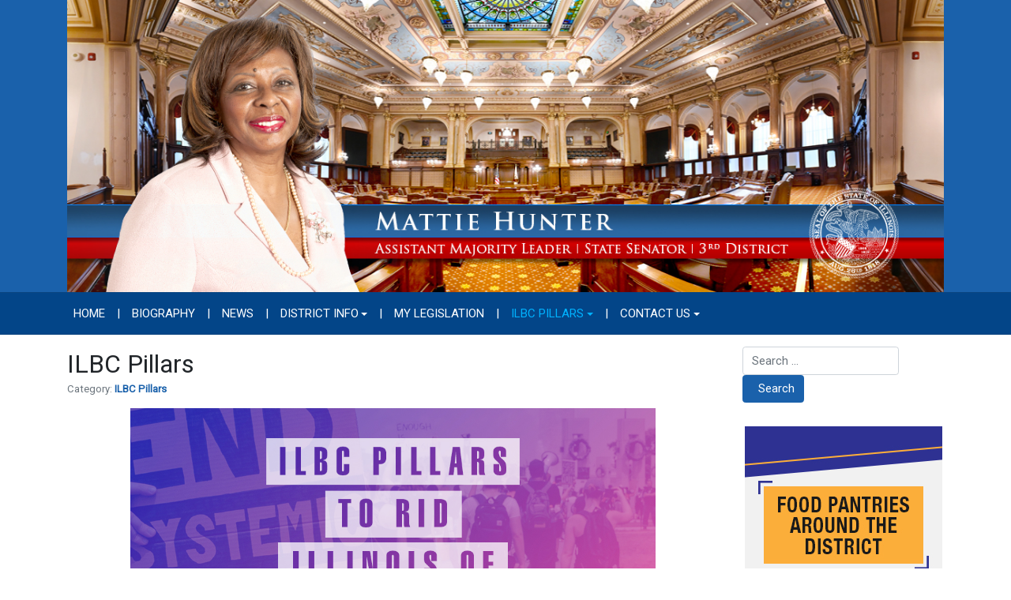

--- FILE ---
content_type: text/html; charset=utf-8
request_url: https://senatorhunter.com/ilbc-pillars
body_size: 5456
content:
<!DOCTYPE html>
<html xmlns="http://www.w3.org/1999/xhtml" class="j5" xml:lang="en-gb" lang="en-gb" dir="ltr">

<head>
  
  <meta charset="utf-8">
	<meta name="title" content="ILBC Pillars">
	<meta name="author" content="Super User">
	<meta name="description" content="After the tragic deaths of George Floyd and other members of the Black community last spring sparked widespread protests, the Illinois Legislative Black Caucus seized the moment and embarked on an ambitious plan to...">
	<title>ILBC Pillars</title>
	<link href="/images/2023/ISDCLogo-favicon.png" rel="shortcut icon" type="image/vnd.microsoft.icon">
	<link href="https://senatorhunter.com/component/finder/search?format=opensearch&amp;Itemid=101" rel="search" title="OpenSearch Illinois State Senator Mattie Hunter" type="application/opensearchdescription+xml">
<link href="/plugins/system/t4/themes/base/vendors/font-awesome5/css/all.min.css?03dbf4" rel="stylesheet">
	<link href="/plugins/system/t4/themes/base/vendors/font-awesome/css/font-awesome.min.css?03dbf4" rel="stylesheet">
	<link href="/plugins/system/t4/themes/base/vendors/icomoon/css/icomoon.css?03dbf4" rel="stylesheet">
	<link href="/media/vendor/awesomplete/css/awesomplete.css?1.1.7" rel="stylesheet">
	<link href="/media/vendor/joomla-custom-elements/css/joomla-alert.min.css?0.4.1" rel="stylesheet">
	<link href="/media/plg_system_jcemediabox/css/jcemediabox.min.css?7d30aa8b30a57b85d658fcd54426884a" rel="stylesheet">
	<link href="/media/plg_system_jcepro/site/css/content.min.css?86aa0286b6232c4a5b58f892ce080277" rel="stylesheet">
	<link href="https://fonts.googleapis.com/css?family=Roboto%3A" rel="stylesheet">
	<link href="/media/com_rsform/css/front.min.css?03dbf4" rel="stylesheet">
	<link href="/media/com_rsform/css/frameworks/responsive/responsive.min.css?03dbf4" rel="stylesheet">
	<link href="/templates/t4_blank/css/template.css?c9946b7f31a4d0da9e79d36d59121abb" rel="stylesheet">
	<link href="/media/t4/css/16.css?9f24b891c3c8d7cde7ff10ee871e0d82" rel="stylesheet">
	<link href="/templates/t4_blank/local/css/custom.css?7b10c5ff5ffe2be5b359b15f5d192f96" rel="stylesheet">
<script src="/media/vendor/jquery/js/jquery.min.js?3.7.1"></script>
	<script src="/media/legacy/js/jquery-noconflict.min.js?504da4"></script>
	<script src="/media/vendor/jquery-migrate/js/jquery-migrate.min.js?3.5.2"></script>
	<script src="/plugins/system/t4/themes/base/vendors/bootstrap/js/bootstrap.bundle.min.js?03dbf4"></script>
	<script type="application/json" class="joomla-script-options new">{"joomla.jtext":{"MOD_FINDER_SEARCH_VALUE":"Search &hellip;","COM_FINDER_SEARCH_FORM_LIST_LABEL":"Search Results","JLIB_JS_AJAX_ERROR_OTHER":"An error has occurred while fetching the JSON data: HTTP %s status code.","JLIB_JS_AJAX_ERROR_PARSE":"A parse error has occurred while processing the following JSON data:<br><code style=\"color:inherit;white-space:pre-wrap;padding:0;margin:0;border:0;background:inherit;\">%s<\/code>","ERROR":"Error","MESSAGE":"Message","NOTICE":"Notice","WARNING":"Warning","JCLOSE":"Close","JOK":"OK","JOPEN":"Open"},"finder-search":{"url":"\/component\/finder\/?task=suggestions.suggest&format=json&tmpl=component&Itemid=101"},"system.paths":{"root":"","rootFull":"https:\/\/www.senatorhunter.com\/","base":"","baseFull":"https:\/\/www.senatorhunter.com\/"},"csrf.token":"63c51c95a97f44183966a9b87b0747d5","system.keepalive":{"interval":300000,"uri":"\/component\/ajax\/?format=json"}}</script>
	<script src="/media/system/js/core.min.js?a3d8f8"></script>
	<script src="/media/vendor/awesomplete/js/awesomplete.min.js?1.1.7" defer></script>
	<script src="/media/com_finder/js/finder.min.js?755761" type="module"></script>
	<script src="/media/system/js/keepalive.min.js?08e025" type="module"></script>
	<script src="/media/system/js/messages.min.js?9a4811" type="module"></script>
	<script src="/media/vendor/bootstrap/js/dropdown.min.js?5.3.8" type="module"></script>
	<script src="/media/vendor/bootstrap/js/collapse.min.js?5.3.8" type="module"></script>
	<script src="/media/plg_system_jcemediabox/js/jcemediabox.min.js?7d30aa8b30a57b85d658fcd54426884a"></script>
	<script src="/templates/t4_blank/js/template.js"></script>
	<script src="/plugins/system/t4/themes/base/js/base.js?03dbf4"></script>
	<script src="/media/com_rsform/js/script.min.js?03dbf4"></script>
	<script src="/plugins/system/t4/themes/base/js/megamenu.js"></script>
	<script type="application/ld+json">{"@context":"https://schema.org","@graph":[{"@type":"Organization","@id":"https://www.senatorhunter.com/#/schema/Organization/base","name":"Illinois State Senator Mattie Hunter","url":"https://www.senatorhunter.com/"},{"@type":"WebSite","@id":"https://www.senatorhunter.com/#/schema/WebSite/base","url":"https://www.senatorhunter.com/","name":"Illinois State Senator Mattie Hunter","publisher":{"@id":"https://www.senatorhunter.com/#/schema/Organization/base"},"potentialAction":{"@type":"SearchAction","target":"https://senatorhunter.com/component/finder/search?q={search_term_string}&amp;Itemid=101","query-input":"required name=search_term_string"}},{"@type":"WebPage","@id":"https://www.senatorhunter.com/#/schema/WebPage/base","url":"https://senatorhunter.com/ilbc-pillars","name":"ILBC Pillars","description":"After the tragic deaths of George Floyd and other members of the Black community last spring sparked widespread protests, the Illinois Legislative Black Caucus seized the moment and embarked on an ambitious plan to...","isPartOf":{"@id":"https://www.senatorhunter.com/#/schema/WebSite/base"},"about":{"@id":"https://www.senatorhunter.com/#/schema/Organization/base"},"inLanguage":"en-GB"},{"@type":"Article","@id":"https://www.senatorhunter.com/#/schema/com_content/article/696","name":"ILBC Pillars","headline":"ILBC Pillars","inLanguage":"en-GB","articleSection":"ILBC Pillars","isPartOf":{"@id":"https://www.senatorhunter.com/#/schema/WebPage/base"}}]}</script>
	<script>jQuery(document).ready(function(){WfMediabox.init({"base":"\/","theme":"standard","width":"","height":"","lightbox":0,"shadowbox":0,"icons":1,"overlay":1,"overlay_opacity":0.8,"overlay_color":"#000000","transition_speed":500,"close":2,"labels":{"close":"Close","next":"Next","previous":"Previous","cancel":"Cancel","numbers":"{{numbers}}","numbers_count":"{{current}} of {{total}}","download":"Download"},"swipe":true,"expand_on_click":true});});</script>
	<script>RSFormProUtils.addEvent(window, 'load', function(){
	RSFormPro.setHTML5Validation('3', false, {"parent":"","field":"rsform-error"}, 0);  
});</script>
	<meta property="og:title" content="ILBC Pillars" />
	<meta property="og:description" content="After the tragic deaths of George Floyd and other members of the Black community last spring sparked widespread protests, the Illinois Legislative Black Caucus seized the moment and embarked on an ambitious plan to..." />
	<meta property="og:image" itemprop="image" content="https://www.senatorhunter.com/images/2021/ILBC-Pillars_1000x500.jpg" />
	<meta property="og:url" content="https://senatorhunter.com/ilbc-pillars" />
	<meta property="twitter:title" content="ILBC Pillars" />
	<meta property="twitter:description" content="After the tragic deaths of George Floyd and other members of the Black community last spring sparked widespread protests, the Illinois Legislative Black Caucus seized the moment and embarked on an ambitious plan to..." />
	<meta property="twitter:image" content="https://www.senatorhunter.com/images/2021/ILBC-Pillars_1000x500.jpg" />
	<meta property="twitter:url" content="https://senatorhunter.com/ilbc-pillars" />


  <meta name="viewport"  content="width=device-width, initial-scale=1, maximum-scale=1, user-scalable=yes"/>
  <style>
    @-webkit-viewport   { width: device-width; }
    @-moz-viewport      { width: device-width; }
    @-ms-viewport       { width: device-width; }
    @-o-viewport        { width: device-width; }
    @viewport           { width: device-width; }
  </style>
  <meta name="HandheldFriendly" content="true"/>
  <meta name="apple-mobile-web-app-capable" content="YES"/>
  <!-- //META FOR IOS & HANDHELD -->
  
</head>

<body class="site-default navigation-default theme-default layout-default nav-breakpoint-lg com_content view-article item-625" data-jver="5">
  
  
  <div class="t4-wrapper">
    <div class="t4-content">
      <div class="t4-content-inner">
        
<div id="t4-header" class="t4-section  t4-header  t4-palette-blue">
<div class="t4-section-inner container"><div class="navbar-brand logo-image">
    <a href="https://www.senatorhunter.com/" title="Illinois State Senator Mattie Hunter">
        	
          <img class="logo-img" width="1200" height="400" src="/images/2025/hunter-logo-2025.jpg" alt="Illinois State Senator Mattie Hunter" />
    
    </a>
  </div>
</div>
</div>

<div id="t4-mainnav" class="t4-section  t4-mainnav  border-top border-bottom  t4-palette-menu">
<div class="t4-section-inner container"><div class="t4-navbar">
  
<nav class="navbar navbar-expand-lg">
<button class="navbar-toggler" type="button" data-toggle="collapse" data-target="#t4-megamenu-mainmenu" aria-controls="t4-megamenu-mainmenu" aria-expanded="false" aria-label="Toggle navigation" style="display: none;">
    <i class="fa fa-bars toggle-bars"></i>
</button>
	<div id="t4-megamenu-mainmenu" class="t4-megamenu collapse navbar-collapse slide animate" data-duration="400">

<ul class="nav navbar-nav level0"  itemscope="itemscope" itemtype="http://www.schema.org/SiteNavigationElement">
<li class="nav-item default" data-id="101" data-level="1"><a href="/" itemprop="url" class="nav-link"><span itemprop="name"><span class="menu-item-title">Home</span></span></a></li><li class="nav-item divider" data-id="750" data-level="1"><span class="separator  nav-link"  itemprop="name" >
	<span itemprop="name"><span class="menu-item-title">|</span></span>
	</span>
</li><li class="nav-item" data-id="147" data-level="1"><a href="/biography" itemprop="url" class="nav-link"><span itemprop="name"><span class="menu-item-title">Biography</span></span></a></li><li class="nav-item divider" data-id="751" data-level="1"><span class="separator  nav-link"  itemprop="name" >
	<span itemprop="name"><span class="menu-item-title">|</span></span>
	</span>
</li><li class="nav-item" data-id="148" data-level="1"><a href="/news" itemprop="url" class="nav-link"><span itemprop="name"><span class="menu-item-title">News</span></span></a></li><li class="nav-item divider" data-id="752" data-level="1"><span class="separator  nav-link"  itemprop="name" >
	<span itemprop="name"><span class="menu-item-title">|</span></span>
	</span>
</li><li class="nav-item dropdown parent" data-id="152" data-level="1"><a href="/district-info" itemprop="url" class="nav-link dropdown-toggle" role="button" aria-haspopup="true" aria-expanded="false" data-toggle=""><span itemprop="name"><span class="menu-item-title">District Info</span></span><i class="item-caret"></i></a><div class="dropdown-menu level1" data-bs-popper="static"><div class="dropdown-menu-inner"><ul><li class="nav-item" data-id="153" data-level="2"><a href="/district-info/constituent-services" itemprop="url" class="dropdown-item"><span itemprop="name"><span class="menu-item-title">Constituent Services</span></span></a></li><li class="nav-item" data-id="790" data-level="2"><a href="/district-info/food-pantries" itemprop="url" class="dropdown-item"><span itemprop="name"><span class="menu-item-title">Food Pantries</span></span></a></li></ul></div></div></li><li class="nav-item divider" data-id="753" data-level="1"><span class="separator  nav-link"  itemprop="name" >
	<span itemprop="name"><span class="menu-item-title">|</span></span>
	</span>
</li><li class="nav-item" data-id="154" data-level="1"><a href="https://www.ilga.gov/Senate/Members/Details/3269" itemprop="url" class=" nav-link" target="_blank" rel="noopener noreferrer"><span itemprop="name"><span class="menu-item-title">My Legislation</span></span></a></li><li class="nav-item divider" data-id="754" data-level="1"><span class="separator  nav-link"  itemprop="name" >
	<span itemprop="name"><span class="menu-item-title">|</span></span>
	</span>
</li><li class="nav-item current active dropdown parent" data-id="625" data-level="1"><a href="/ilbc-pillars" itemprop="url" class="nav-link dropdown-toggle" aria-current="page" role="button" aria-haspopup="true" aria-expanded="false" data-toggle=""><span itemprop="name"><span class="menu-item-title">ILBC Pillars</span></span><i class="item-caret"></i></a><div class="dropdown-menu level1" data-bs-popper="static"><div class="dropdown-menu-inner"><ul><li class="nav-item" data-id="626" data-level="2"><a href="/ilbc-pillars/pillar-1" itemprop="url" class="dropdown-item"><span itemprop="name"><span class="menu-item-title">Pillar 1</span></span></a></li><li class="nav-item" data-id="627" data-level="2"><a href="/ilbc-pillars/pillar-2" itemprop="url" class="dropdown-item"><span itemprop="name"><span class="menu-item-title">Pillar 2</span></span></a></li><li class="nav-item" data-id="628" data-level="2"><a href="/ilbc-pillars/pillar-3" itemprop="url" class="dropdown-item"><span itemprop="name"><span class="menu-item-title">Pillar 3</span></span></a></li><li class="nav-item" data-id="629" data-level="2"><a href="/ilbc-pillars/pillar-4" itemprop="url" class="dropdown-item"><span itemprop="name"><span class="menu-item-title">Pillar 4</span></span></a></li></ul></div></div></li><li class="nav-item divider" data-id="755" data-level="1"><span class="separator  nav-link"  itemprop="name" >
	<span itemprop="name"><span class="menu-item-title">|</span></span>
	</span>
</li><li class="nav-item dropdown parent" data-id="158" data-level="1"><a href="/contact-us" itemprop="url" class="nav-link dropdown-toggle" role="button" aria-haspopup="true" aria-expanded="false" data-toggle=""><span itemprop="name"><span class="menu-item-title">Contact Us</span></span><i class="item-caret"></i></a><div class="dropdown-menu level1" data-bs-popper="static"><div class="dropdown-menu-inner"><ul><li class="nav-item" data-id="538" data-level="2"><a href="/contact-us/newsletter-sign-up" itemprop="url" class="dropdown-item"><span itemprop="name"><span class="menu-item-title">Newsletter Sign-up</span></span></a></li></ul></div></div></li></ul></div>
</nav>

  
</div></div>
</div>



<div id="t4-main-body" class="t4-section  t4-main-body">
<div class="t4-section-inner container"><div class="t4-row row">
<div class="t4-col col-md">
<div id="system-message-container" aria-live="polite"></div>
<div class="com-content-article item-page" itemscope itemtype="https://schema.org/Article">
	<meta itemprop="inLanguage" content="en-GB">

	
	
		
		<div class="page-header">
					<h2 itemprop="headline">
				ILBC Pillars			</h2>
		
					
		
		
		
	</div>
	
	<div class="article-aside">

				<dl class="article-info text-muted">

	
		<dt class="article-info-term">
							Details					</dt>

		
		
					<dd class="category-name">
						Category: <a href="/ilbc-pillars?view=category&amp;id=22" itemprop="genre">ILBC Pillars</a>	</dd>		
		
		
	
			
		
			</dl>
		
						
	</div>

	
		
				
			
		
	
	<div itemprop="articleBody" class="article-body">
		<p><img style="display: block; margin-left: auto; margin-right: auto; margin-bottom: 10px;" src="/images/2021/ILBC-Pillars_1000x500.jpg" alt="ILBC Pillars" width="665" height="333" /></p>
<p>After the tragic deaths of George Floyd and other members of the Black community last spring sparked widespread protests, the Illinois Legislative Black Caucus seized the moment and embarked on an ambitious plan to dismantle systemic racism in the state of Illinois. After months of hearings, they introduced legislation to reform four key pillars of Illinois of government: criminal justice; education and workforce development; economic access, equity, and opportunity; and health care and human services.</p>
<ul>
<li><span style="text-decoration: underline;"><strong><a href="/ilbc-pillars/pillar-1" target="_blank">Pillar 1</a></strong></span>: Criminal Justice Reform Pillar</li>
<li><span style="text-decoration: underline;"><strong><a href="/ilbc-pillars/pillar-2" target="_blank">Pillar 2</a></strong></span>: Education and Workforce Development Pillar</li>
<li><span style="text-decoration: underline;"><strong><a href="/ilbc-pillars/pillar-3" target="_blank">Pillar 3</a></strong></span>: Economic Access, Equity and Opportunity Pillar</li>
<li><span style="text-decoration: underline;"><strong><a href="/ilbc-pillars/pillar-4" target="_blank">Pillar 4</a></strong></span>: Health Care and Human Services Pillar</li>
</ul> 	</div>

	
	
	
		
	
		</div>
</div>
<div class="t4-col sidebar-r col-sm col-md-3">
<div class="t4-module module " id="Mod117"><div class="module-inner"><div class="module-ct">
<form class="mod-finder js-finder-searchform form-search" action="/component/finder/search?Itemid=101" method="get" role="search">
    <label for="mod-finder-searchword117" class="visually-hidden finder"> </label><div class="mod-finder__search input-group"><input type="text" name="q" id="mod-finder-searchword117" class="js-finder-search-query form-control" value="" placeholder="Search &hellip;"><button class="btn btn-primary" type="submit"><span class="icon-search icon-white" aria-hidden="true"></span> Search</button></div>
            <input type="hidden" name="Itemid" value="101"></form>
</div></div></div><div class="t4-module modulebasic flush " id="Mod140"><div class="module-inner"><div class="module-ct">

<div class="custom"  >
	<p><a href="/district-info/food-pantries" class="wf_file"><img src="/images/2025/Food-Pantries-Button.jpg" alt="Food Pantries" width="250" height="250" style="display: block; margin-left: auto; margin-right: auto;" /></a></p></div>
</div></div></div><div class="t4-module modulebg1 " id="Mod96"><div class="module-inner"><h3 class="module-title "><span>Office Information</span></h3><div class="module-ct">

<div class="custom"  >
	<p><span style="text-decoration: underline;"><strong>Springfield Office</strong></span>:<br />417-C Capitol Building<br />Springfield, IL 62706 <br />(217) 782-5966<br />(217) 782-1631 FAX <br />&nbsp; <br /><span style="text-decoration: underline;"><strong>District Office</strong></span>:<br />2929 S. Wabash Ave., Suite 102<br />Chicago, IL 60616 <br />(312) 949-1908<br />(312) 949-1958 FAX</p></div>
</div></div></div><div class="t4-module module " id="Mod97"><div class="module-inner"><h3 class="module-title "><span>eNewsletter Signup</span></h3><div class="module-ct"><div class="rsform">
	<form method="post"  id="userForm" class="formResponsive" action="https://senatorhunter.com/ilbc-pillars">
<!-- Do not remove this ID, it is used to identify the page so that the pagination script can work correctly -->
<div class="formContainer formVertical" id="rsform_3_page_0">
	<div class="formRow">
		<div class="formSpan12">
			<div class="rsform-block rsform-block-firstname rsform-type-textbox">

				<label class="formControlLabel" for="firstName">First Name<strong class="formRequired">(*)</strong></label>

				<div class="formControls">
					<div class="formBody">
						<input type="text" value="" size="25" maxlength="60" name="form[firstName]" id="firstName" class="rsform-input-box" aria-required="true" />
						<span class="formValidation"><span id="component27" class="formNoError">Invalid Input</span></span>
						<p class="formDescription"></p>
					</div>
				</div>
			</div>
			<div class="rsform-block rsform-block-lastname rsform-type-textbox">

				<label class="formControlLabel" for="lastName">Last Name<strong class="formRequired">(*)</strong></label>

				<div class="formControls">
					<div class="formBody">
						<input type="text" value="" size="25" maxlength="60" name="form[lastName]" id="lastName" class="rsform-input-box" aria-required="true" />
						<span class="formValidation"><span id="component26" class="formNoError">Invalid Input</span></span>
						<p class="formDescription"></p>
					</div>
				</div>
			</div>
			<div class="rsform-block rsform-block-email rsform-type-textbox">

				<label class="formControlLabel" for="email">Your Email<strong class="formRequired">(*)</strong></label>

				<div class="formControls">
					<div class="formBody">
						<input type="text" value="" size="25" name="form[email]" id="email" class="rsform-input-box" aria-required="true" />
						<span class="formValidation"><span id="component23" class="formNoError">Please let us know your email address.</span></span>
						<p class="formDescription"></p>
					</div>
				</div>
			</div>
			<div class="rsform-block rsform-block-send rsform-type-submitbutton">

				<div class="formControls">
					<div class="formBody">
						<button type="submit" name="form[Send]" id="Send" class="rsform-submit-button" >Send</button>
						<span class="formValidation"></span>
						<p class="formDescription"></p>
					</div>
				</div>
			</div>
		</div>
	</div>
</div>
					<input type="hidden" name="form[note]" id="note" value="hunter-all" /><input type="hidden" name="form[formId]" value="3"/><input type="hidden" name="63c51c95a97f44183966a9b87b0747d5" value="1"></form></div></div></div></div>
</div>
</div></div>
</div>




<a href='javascript:' id='back-to-top'><i class='fa fa-chevron-up'></i></a>
      </div>
    </div>
  </div>
  
</body>
</html>


--- FILE ---
content_type: text/css
request_url: https://senatorhunter.com/media/com_rsform/css/frameworks/responsive/responsive.min.css?03dbf4
body_size: 2921
content:
.formResponsive .rsfp-surveytable-table td,.formResponsive .rsfp-surveytable-table th,.formResponsive .rsfp-surveytable-table tr{padding:10px;border-width:0;border-collapse:collapse}.formResponsive .rsfp-surveytable-table{border-spacing:0}.formResponsive .rsfp-surveytable-table tbody>tr:nth-child(odd)>td,.formResponsive .rsfp-surveytable-table tbody>tr:nth-child(odd)>th{background-color:#f9f9f9}.formResponsive .rsformProgressContainer{height:18px;margin-bottom:18px;overflow:hidden;background-color:#f7f7f7;background-image:linear-gradient(top,#f5f5f5,#f9f9f9);background-repeat:repeat-x;border-radius:4px;box-shadow:inset 0 1px 2px rgba(0,0,0,.1)}.formResponsive .rsformProgressContainer .rsformProgressBar{width:0;height:18px;font-size:12px;line-height:18px;color:#fff;text-align:center;text-shadow:0-1px 0 rgba(0,0,0,.25);background-color:#0e90d2;background-image:linear-gradient(top,#149bdf,#0480be);background-repeat:repeat-x;box-shadow:inset 0-1px 0 rgba(0,0,0,.15);box-sizing:border-box;transition:width .6s ease}.formResponsive .formHorizontal .formValidation,.formResponsive .formHorizontal .input-append,.formResponsive .formHorizontal .input-prepend,.formResponsive .formHorizontal .uneditable-input,.formResponsive .formHorizontal input,.formResponsive .formHorizontal select,.formResponsive .formHorizontal textarea{display:inline-block;margin-bottom:0}.formResponsive .formHorizontal .hide{display:none}.formResponsive .formHorizontal .rsform-block{margin-bottom:18px}.formResponsive .formHorizontal .rsform-block:after,.formResponsive .formHorizontal .rsform-block:before{display:table;content:""}.formResponsive .formHorizontal .rsform-block:after{clear:both}.formResponsive .formHorizontal .formControlLabel{float:left;width:20%;padding-top:5px;text-align:right}.formResponsive .formHorizontal .formControls{margin-left:22%}.formResponsive .formHorizontal p.formDescription{margin-top:9px;margin-bottom:0}.formResponsive .formHorizontal .form-actions{padding-left:160px}.formResponsive{margin:0 0 18px}.formResponsive fieldset{padding:0;margin:0;border:0}.formResponsive select,.formResponsive textarea{display:inline-block;padding:4px;margin-bottom:9px;font-size:13px;color:#555;box-sizing:content-box}.formResponsive textarea{line-height:18px}.formResponsive input[type=email],.formResponsive input[type=number],.formResponsive input[type=password],.formResponsive input[type=tel],.formResponsive input[type=text],.formResponsive input[type=url]{display:inline-block;height:18px;padding:4px;margin-bottom:9px;font-size:13px;line-height:18px;color:#555;box-sizing:content-box}.formResponsive input,.formResponsive textarea{width:210px}.formResponsive textarea{height:auto}.formResponsive input[type=email],.formResponsive input[type=number],.formResponsive input[type=password],.formResponsive input[type=tel],.formResponsive input[type=text],.formResponsive input[type=url],.formResponsive textarea{background-color:#fff;border:1px solid #ccc;border-radius:3px;box-shadow:inset 0 1px 1px rgba(0,0,0,.075);transition:border linear .2s,box-shadow linear .2s}.formResponsive input[type=email]:focus,.formResponsive input[type=number]:focus,.formResponsive input[type=password]:focus,.formResponsive input[type=tel]:focus,.formResponsive input[type=text]:focus,.formResponsive input[type=url]:focus,.formResponsive textarea:focus{border-color:rgba(82,168,236,.8);outline:0;box-shadow:inset 0 1px 1px rgba(0,0,0,.075),0 0 8px rgba(82,168,236,.6)}.formResponsive select:focus{border-color:rgba(82,168,236,.8);box-shadow:inset 0 1px 1px rgba(0,0,0,.075),0 0 8px rgba(82,168,236,.6)}.formResponsive input[type=checkbox],.formResponsive input[type=radio]{margin:3px 0;line-height:normal;cursor:pointer}.formResponsive button[type=button],.formResponsive button[type=reset],.formResponsive button[type=submit],.formResponsive input[type=button],.formResponsive input[type=checkbox],.formResponsive input[type=radio],.formResponsive input[type=reset],.formResponsive input[type=submit]{width:auto}.formResponsive input[type=file],.formResponsive select{height:28px;line-height:28px}.formResponsive select{width:220px;border:1px solid #bbb}.formResponsive select.rsform-select-box-small{width:70px}.formResponsive select[multiple],.formResponsive select[size]{height:auto}.formResponsive input[type=checkbox]:focus,.formResponsive input[type=file]:focus,.formResponsive input[type=radio]:focus,.formResponsive select:focus{outline:thin dotted #333;outline-offset:-2px}.formResponsive input[type=checkbox],.formResponsive input[type=radio]{padding-left:18px;margin-right:5px}.formResponsive .formBody{float:none}.formResponsive .formControls label{min-height:18px;margin:3px 5px 3px 0;padding:0}.formResponsive button[type=button],.formResponsive input[type=button]{color:#333;text-shadow:0 1px 1px rgba(255,255,255,.75);background-color:#f5f5f5;background-image:linear-gradient(top,#fff,#e6e6e6);background-repeat:repeat-x;border-color:rgba(0,0,0,.1) rgba(0,0,0,.1) rgba(0,0,0,.25);border-color:#e6e6e6 #e6e6e6 #b3b3b3}.formResponsive button[type=button],.formResponsive button[type=reset],.formResponsive button[type=submit],.formResponsive input[type=button],.formResponsive input[type=reset],.formResponsive input[type=submit]{display:inline-block;padding:4px 10px;margin-bottom:0;font-size:13px;line-height:18px;text-align:center;vertical-align:middle;cursor:pointer;border:1px solid #ccc;border-radius:4px;box-shadow:inset 0 1px 0 rgba(255,255,255,.2),0 1px 2px rgba(0,0,0,.05)}.formResponsive button[type=button].rsform-button-prev,.formResponsive input[type=button].rsform-button-prev{color:#fff;background-color:#f0ad4e;border-color:#eea236;background-image:none;text-shadow:none}.formResponsive button[type=button].rsform-button-prev.focus,.formResponsive button[type=button].rsform-button-prev:focus,.formResponsive input[type=button].rsform-button-prev.focus,.formResponsive input[type=button].rsform-button-prev:focus{color:#fff;background-color:#ec971f;border-color:#985f0d}.formResponsive button[type=button].rsform-button-prev.active,.formResponsive button[type=button].rsform-button-prev:active,.formResponsive button[type=button].rsform-button-prev:hover,.formResponsive input[type=button].rsform-button-prev.active,.formResponsive input[type=button].rsform-button-prev:active,.formResponsive input[type=button].rsform-button-prev:hover{color:#fff;background-color:#ec971f;border-color:#d58512}.formResponsive button[type=button].rsform-button-next,.formResponsive input[type=button].rsform-button-next{color:#fff;background-color:#5cb85c;border-color:#4cae4c;background-image:none;text-shadow:none}.formResponsive button[type=button].rsform-button-next.focus,.formResponsive button[type=button].rsform-button-next:focus,.formResponsive input[type=button].rsform-button-next.focus,.formResponsive input[type=button].rsform-button-next:focus{color:#fff;background-color:#449d44;border-color:#255625}.formResponsive button[type=button].rsform-button-next.active,.formResponsive button[type=button].rsform-button-next:active,.formResponsive button[type=button].rsform-button-next:hover,.formResponsive input[type=button].rsform-button-next.active,.formResponsive input[type=button].rsform-button-next:active,.formResponsive input[type=button].rsform-button-next:hover{color:#fff;background-color:#449d44;border-color:#398439}.formResponsive button[type=button]:hover,.formResponsive input[type=button]:hover{color:#333;background-color:#e6e6e6}.formResponsive button[type=button]:hover,.formResponsive button[type=reset]:hover,.formResponsive button[type=submit]:hover,.formResponsive input[type=button]:hover,.formResponsive input[type=reset]:hover,.formResponsive input[type=submit]:hover{text-decoration:none;background-position:0-15px;transition:background-position .1s linear}.formResponsive button[type=button]:focus,.formResponsive button[type=reset]:focus,.formResponsive button[type=submit]:focus,.formResponsive input[type=button]:focus,.formResponsive input[type=reset]:focus,.formResponsive input[type=submit]:focus{outline:thin dotted #333;outline-offset:-2px}.formResponsive button[type=button].active,.formResponsive input[type=button].active{background-color:#e6e6e6}.formResponsive button[type=button].active,.formResponsive button[type=reset].active,.formResponsive button[type=submit].active,.formResponsive input[type=button].active,.formResponsive input[type=reset].active,.formResponsive input[type=submit].active{background-image:none;outline:0;box-shadow:inset 0 2px 4px rgba(0,0,0,.15),0 1px 2px rgba(0,0,0,.05)}.formResponsive button[type=button]:active,.formResponsive input[type=button]:active{background-color:#e6e6e6}.formResponsive button[type=button]:active,.formResponsive button[type=reset]:active,.formResponsive button[type=submit]:active,.formResponsive input[type=button]:active,.formResponsive input[type=reset]:active,.formResponsive input[type=submit]:active{background-image:none;outline:0;box-shadow:inset 0 2px 4px rgba(0,0,0,.15),0 1px 2px rgba(0,0,0,.05)}.formResponsive button[type=button].disabled,.formResponsive input[type=button].disabled{cursor:default;background-color:#e6e6e6;background-image:none;opacity:.65;box-shadow:none}.formResponsive button[type=reset].disabled,.formResponsive button[type=submit].disabled,.formResponsive input[type=reset].disabled,.formResponsive input[type=submit].disabled{cursor:default;background-image:none;opacity:.65;box-shadow:none}.formResponsive button[type=button][disabled],.formResponsive input[type=button][disabled]{cursor:default;background-color:#e6e6e6;background-image:none;opacity:.65;box-shadow:none}.formResponsive button[type=reset][disabled],.formResponsive button[type=submit][disabled],.formResponsive input[type=reset][disabled],.formResponsive input[type=submit][disabled]{cursor:default;background-image:none;opacity:.65;box-shadow:none}.formResponsive button[type=reset],.formResponsive button[type=submit],.formResponsive input[type=reset],.formResponsive input[type=submit]{background-color:#0074cc;background-image:linear-gradient(top,#08c,#05c);background-repeat:repeat-x;border-color:#05c #05c #003580;border-color:rgba(0,0,0,.1) rgba(0,0,0,.1) rgba(0,0,0,.25);color:#fff;text-shadow:0-1px 0 rgba(0,0,0,.25)}.formResponsive button[type=submit].active,.formResponsive button[type=submit].disabled,.formResponsive button[type=submit]:active,.formResponsive button[type=submit]:hover,.formResponsive button[type=submit][disabled],.formResponsive input[type=submit].active,.formResponsive input[type=submit].disabled,.formResponsive input[type=submit]:active,.formResponsive input[type=submit]:hover,.formResponsive input[type=submit][disabled]{background-color:#05c;color:#fff;text-shadow:0-1px 0 rgba(0,0,0,.25)}.formResponsive button[type=reset],.formResponsive input[type=reset]{background-color:#da4f49;background-image:linear-gradient(top,#ee5f5b,#bd362f);border-color:#bd362f #bd362f #802420}.formResponsive button[type=reset].active,.formResponsive button[type=reset].disabled,.formResponsive button[type=reset]:active,.formResponsive button[type=reset]:hover,.formResponsive button[type=reset][disabled],.formResponsive input[type=reset].active,.formResponsive input[type=reset].disabled,.formResponsive input[type=reset]:active,.formResponsive input[type=reset]:hover,.formResponsive input[type=reset][disabled]{background-color:#bd362f;color:#fff;text-shadow:0-1px 0 rgba(0,0,0,.25)}.formResponsive .formError{color:#b94a48;padding-left:5px;vertical-align:middle;font-size:13px;font-weight:400;margin:3px 5px 3px 0;height:18px;display:block}.formResponsive input.rsform-error,.formResponsive select.rsform-error,.formResponsive textarea.rsform-error{color:#b94a48;border-color:#b94a48}.formResponsive input.rsform-error:focus,.formResponsive select.rsform-error:focus,.formResponsive textarea.rsform-error:focus{border-color:#953b39;box-shadow:0 0 6px #d59392}.formResponsive button.rsform-calendar-button,.formResponsive input.rsform-calendar-button{margin-bottom:3px}.formResponsive .formControls .formBody .rsformgrid2{width:16.66666%;float:left}.formResponsive .formControls .formBody .rsformgrid3{width:25%;float:left}.formResponsive .formControls .formBody .rsformgrid4{width:33.33333%;float:left}.formResponsive .formControls .formBody .rsformgrid6{width:50%;float:left}.formResponsive .formControls .formBody .rsformgrid12{width:100%;float:left}.formResponsive .formRow{width:100%}.formResponsive .formRow:after,.formResponsive .formRow:before{display:table;line-height:0;content:""}.formResponsive .formRow:after{clear:both}.formResponsive .formRow [class*=formSpan]{display:block;float:left;width:100%;margin-left:2.127659574468085%;box-sizing:border-box}.formResponsive .formRow [class*=formSpan]:first-child{margin-left:0}.formResponsive .formRow .formSpan12{width:100%}.formResponsive .formRow .formSpan11{width:91.48936170212765%}.formResponsive .formRow .formSpan10{width:82.97872340425532%}.formResponsive .formRow .formSpan9{width:74.46808510638297%}.formResponsive .formRow .formSpan8{width:65.95744680851064%}.formResponsive .formRow .formSpan7{width:57.44680851063829%}.formResponsive .formRow .formSpan6{width:48.93617021276595%}.formResponsive .formRow .formSpan5{width:40.42553191489362%}.formResponsive .formRow .formSpan4{width:31.914893617021278%}.formResponsive .formRow .formSpan3{width:23.404255319148934%}.formResponsive .formRow .formSpan2{width:14.893617021276595%}.formResponsive .formRow .formSpan1{width:6.382978723404255%}@media screen and (max-width:650px){.formResponsive .formHorizontal input[type=checkbox],.formResponsive .formHorizontal input[type=radio]{border:1px solid #ccc}.formResponsive .formHorizontal .rsform-block{float:none;width:auto;padding-top:0;text-align:left}.formResponsive .formHorizontal .formControls{margin-left:0}.formResponsive input[type=password],.formResponsive input[type=text],.formResponsive select,.formResponsive textarea{width:100%!important}.formResponsive .formHorizontal .formControlLabel{float:none;width:auto;padding-top:0;text-align:left}.formResponsive .formControls .formBody .rsformgrid12,.formResponsive .formControls .formBody .rsformgrid2,.formResponsive .formControls .formBody .rsformgrid3,.formResponsive .formControls .formBody .rsformgrid4,.formResponsive .formControls .formBody .rsformgrid6{width:100%;float:none}.formResponsive .formRow [class*=formSpan]{width:100%;margin-left:0;float:none}}